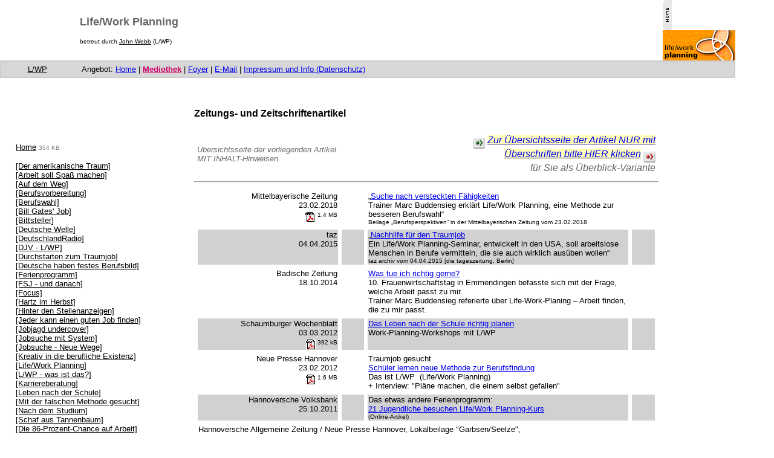

--- FILE ---
content_type: text/html
request_url: http://lifeworkplanning.de/medio/artikel/index.html
body_size: 9832
content:
<html>
<head>

<title>[Artikel]</title>

<!-- Template Design by IMAGE TRANSFER GmbH Essen www.image-transfer.de-->

<meta http-equiv="Content-Type" content="text/html; charset=iso-8859-1">

<meta http-equiv="cache-control" content="no-cache">

<meta name="description" content="Beschreibung des Arbeitsbereichs">
<meta name="keywords" content="learnline, arbeitsbereich, ...">


</head>

<body marginwidth="0" marginheight="0" topmargin="0" leftmargin="0" onresize="ll_reload();" onunload="ll_stop();" bgcolor="#FFFFFF">


<table border="0" cellpadding="0" cellspacing="0" width="95%">
  <tr>
    <td width="10%" align="center"></td>
    <td width="40%" align="center"></td>
    <td width="25%" align="center"></td>
    <td width="25%" align="right"></td>
  </tr>
  <tr>
    <td width="10%" align="center"></td>
    <td width="40%" align="center">
      <table border="0" cellpadding="10" cellspacing="0" width="100%">
        <tr>
          <td width="100%">
            <p align="left"><b><font face="Arial" color="#666666" size="4">Life/Work
            Planning</font></b></p>
            <p align="left"><font size="1" face="Arial">betreut durch <a href="../../daten/ansprechpartner.html" target="_top"><font color="#000000">John
            Webb</font></a><font color="#000000">  (L/WP)</font></font></td>
        </tr>
      </table>
    </td>
    <td width="25%" align="center"></td>
    <td width="25%" align="right">
      <table border="0" cellpadding="0" cellspacing="0" width="10%">
        <tr>
          <td width="100%"><a href="http://www.lifeworkplanning.de" target="_top"><img border="0" src="http://www.lifeworkplanning.de/images/ll_masterstyles/animations/logorounder.gif" alt="home"></a><a target="_top"><img src="http://www.lifeworkplanning.de/images/ll_masterstyles/animations/pa_logo.gif" alt="Life/Work Planning"></a></td>
        </tr>
      </table>
    </td>
  </tr>
</table>
<table border="1" cellpadding="5" cellspacing="0" width="95%" bordercolorlight="#C0C0C0" bordercolordark="#808080" bordercolor="#CCCCCC">
  <tr>
    <td width="100%" bgcolor="#D7D7D7">
      <table border="0" cellpadding="0" cellspacing="0" width="100%">
        <tr>
          <td width="10%">
            <p align="center"><font size="2" face="Arial"><a href="http://www.lifeworkplanning.de" target="_top"><font color="#000000">L/WP</font></a>&nbsp;
            <img border="0" src="http://www.lifeworkplanning.de/html/images/ll_masterstyles/animations/nav_pfeil-links.gif" width="4" height="8"></font></td>
          <td width="90%"><font size="2" face="Arial"><img border="0" src="http://www.lifeworkplanning.de/html/images/ll_masterstyles/animations/nav_pfeil-rechts.gif" width="4" height="8">
            Angebot: <font color="#CC0066"><a href="http://www.lifeworkplanning.de/html/index.html" target="_top">Home</a></font>
            | <b><a href="../index.html" target="_top"><font color="#CC0066">Mediothek</font></a></b> | <font color="#CC0066"><a href="http://www.lifeworkplanning.de/html/angebote-lwp/foyer/index.html" target="_top">Foyer</a></font>
            | <a href="../../daten/e-mail.html" target="_top"> E-Mail</a> | <a href="../../daten/impressum.html" target="_top">Impressum und Info (Datenschutz)</a></font></td>
        </tr>
      </table>
    </td>
  </tr>
</table>
<p>&nbsp;</p>
<table width="100%" border="0" cellspacing="0" cellpadding="0">
  <tr> 
    <td width="2%"></td>
    <td width="20%"></td>
    <td width="3%"></td>
    <td valign="top" width="60%">
      <h1><span style="mso-bidi-font-size: 10.0pt; mso-fareast-font-family: Times New Roman; mso-ansi-language: DE; mso-fareast-language: DE; mso-bidi-language: AR-SA"><font face="Arial" size="3">Zeitungs-
      und Zeitschriftenartikel</font></span></h1>
    </td>
    <td width="3%"></td>
    <td width="10%"></td>
    <td width="2%"></td>
  </tr>
  <tr> 
    <td width="2%"></td>
    <td valign="top" class="smallfont" width="20%"><br>
      <font size="2" face="Arial"><a href="../../index.html" target="_top"><font color="#000000">Home</font></a><font color="#000000">
      </font></font>
      <font face="Arial" size="1" color="#808080">
      354 KB</font>
      <p>
      <a href="http://www.berlinonline.de/wissen/berliner_zeitung/archiv/2002/0807/blickpunkt/0001/index.html" target="_blank"><font size="2" face="Arial" color="#000000">
      [Der amerikanische
      Traum]<br>
      </font>
      </a><font size="2" face="Arial"><a href="badische-fr_080607.pdf" target="_blank"><font color="#000000">[Arbeit soll Spaß
      machen]</font></a></font>
      <a href="http://www.berlinonline.de/wissen/berliner_zeitung/archiv/2002/0807/blickpunkt/0001/index.html" target="_blank"><font size="2" face="Arial" color="#000000">
      <br>
      </font>
      </a><font size="2" face="Arial"><a href="auf_dem_weg.html" target="_blank"><font color="#000000">[Auf
      dem Weg]<br>
      </font></a></font>
      <font size="2" face="Arial"><a href="LWP_Stadthagen.pdf" target="_blank"><font color="#000000">[Berufsvorbereitung]<br>
      </font></a></font>
      <font face="Arial" size="2"><a href="LWP-Schuelerworkshop-HAZ_NP-110923-von-Bettina-Francke.pdf" target="_blank"><font color="#000000">[Berufswahl]</font></a></font>
      <font size="2" face="Arial"><a href="LWP_Stadthagen.pdf" target="_blank"><font color="#000000"><br>
      </font></a></font>
      <a href="dewezet-hm-internet-090103.pdf" target="_blank"><font size="2" face="Arial" color="#000000">[Bill
      Gates' Job]
      </font>
      </a>
      <a href="http://www.berlinonline.de/wissen/berliner_zeitung/archiv/2002/0807/blickpunkt/0001/index.html" target="_blank"><font size="2" face="Arial" color="#000000"><br>
      </font>
      </a><a href="bittsteller.html" target="_blank"><font size="2" face="Arial" color="#000000">[Bittsteller]<br>
      </font>
      </a><font face="Arial" size="2"><a href="http://dw-world.de/german/0,3367,1503_A_610602_1_A,00.html" target="_blank"><font color="#000000">[Deutsche
      Welle]<br>
      </font>
      </a></font><font face="Arial" size="2"><a href="deutschlandradio.html" target="_blank"><font color="#000000">[DeutschlandRadio]<br>
      </font></a></font><a href="djv_2009-Artikel.jpg" target="_blank"><font size="2" face="Arial" color="#000000">[DJV
      - L/WP]</font></a><font face="Arial" size="2"><a href="deutschlandradio.html" target="_blank"><font color="#000000"><br>
      </font></a></font><font face="Arial" size="2"><a href="jagdsport.html" target="_blank"><font color="#000000">[Durchstarten
      zum Traumjob]</font></a><br>
      <a href="deutsche_berufsbild.html" target="_blank"><font color="#000000">[Deutsche
      haben festes
      Berufsbild]</font></a></font><font size="2" face="Arial"><a href="http://www.hanvb.de/ihre_volksbank/presseservice/pressemeldungen_2011/Life-Work-Planning-Kurs.html" target="_blank"><font color="#000000"><br>
      [Ferienprogramm]</font></a></font><font face="Arial" size="2">
      <a href="deutsche_berufsbild.html" target="_blank"><font color="#000000"><br>
      </font>
      </a></font><a href="0704-Sport_mehr-FSJ-und-danach.pdf" target="_blank"><font size="2" face="Arial" color="#000000">[FSJ - und danach]<br>
      </font></a><a href="focus.html" target="_blank"><font size="2" face="Arial" color="#000000">[Focus]<br>
      </font>
      </a><a href="hartz_im_herbst.pdf" target="_blank"><font size="2" face="Arial" color="#000000">[Hartz
      im Herbst]</font></a><font face="Arial" size="2"><a href="deutsche_berufsbild.html" target="_blank"><br>
      </a>[<a href="artikel1.html" target="_blank"><font color="#000000">Hinter
      den Stellenanzeigen]</font><br>
      </a><a href="jeder_kann.html" target="_blank"><font color="#000000">[Jeder
      kann einen guten
      Job finden]</font><br>
      </a></font><a href="dm_euro.html" target="_blank"><font size="2" face="Arial"><font color="#000000">[Jobjagd
      undercover]</font><br>
      </font></a><font size="2" face="Arial">
      <a href="jobsuche_mit_system.html" target="_blank"><font color="#000000">[Jobsuche mit
      System]</font></a><br>
      <a href="../artikel-backup_2005-12-07/www.berlinonline.de/berliner-zeitung/archiv/.bin/dump.fcgi/2004/1218/berufukarriere/0040/index.html?keywords=Life%2FWork%20Planning;ok=OK%21;match=strict;author=;ressort=;von=;bis=;mark=life%20work%20planning%20w%F6rk" target="_blank"><font color="#000000">[Jobsuche
      - Neue Wege]<br>
      </font></a></font><a href="kreativ_in_existenz.html" target="_blank"><font size="2" face="Arial"><font color="#000000">[Kreativ
      in die berufliche
      Existenz]<br>
      </font>
      </font>
      </a><a href="Bildungsumschau_Nov-2009_Auszug.pdf" target="_blank"><font size="2" face="Arial" color="#000000">[Life/Work
      Planning]<br>
      </font></a><font size="2" face="Arial">
      <a href="http://www.newmedianrw.de/kurznachrichten/artikel.php?id=576" target="_blank"><font color="#000000">[L/WP
      - was ist das?]<br>
      </font></a><a href="karriereberatung.html" target="_blank"><font color="#000000">[Karriereberatung]<br>
      </font>
      </a></font><a href="LWP-Schaumburg.pdf" target="_blank"><font color="#000000" size="2" face="Arial">[Leben
      nach der Schule]<br>
      </font></a><a href="falsche_methode.html" target="_blank"><font color="#000000" size="2" face="Arial">[</font><font size="2" face="Arial"><font color="#000000">Mit
      der falschen Methode
      gesucht]</font><br>
      </font></a><font size="2" face="Arial"><a href="nach_dem_studium.html" target="_blank"><font color="#000000">[Nach dem
      Studium]<br>
      </font>
      </a></font><a href="090819-HAZ-Schaf-u-Tannenbaum.pdf" target="_blank"><font size="2" face="Arial" color="#000000">[Schaf
      aus Tannenbaum]<br>
      </font></a><a href="die_86-Prozent-Chance.html" target="_blank"><font size="2" face="Arial"><font color="#000000">[Die
      86-Prozent-Chance auf Arbeit]</font><br>
      </font></a><font size="2" face="Arial"><a href="27_gruende.html" target="_blank"><font color="#000000">[27
      Gründe]</font><br>
      </a><a href="mal_ganz_anders.html" target="_blank"><font color="#000000">[Stellensuche
      mal ganz anders]<br>
      </font>
      </a></font><a href="HAZ-2007-05-31-LWP-Schueler-Hannover.pdf" target="_blank"><font size="2" face="Arial" color="#000000">[Suche nach dem Kern]<br>
      </font></a><font size="2" face="Arial"><a href="suche_nach_glueck.html" target="_blank"><font color="#000000">[Suche
      nach Glück]<br>
      </font>
      </a><a href="LWP-Mittelbayerische-Zeitung-2018-02-23.pdf" target="_blank"><font color="#000000">[Suche
      nach versteckten Fähigkeiten]<br>
      </font></a><a href="taschenlampe_und_schluessel.html" target="_blank"><font color="#000000">[Taschenlampen
      und Schlüssel]<br>
      </font></a>
      </font><font size="2" face="Arial"><a href="120223-IGS-LindenLWP.pdf" target="_blank"><font color="#000000">[Traumjob
      gesucht]</font></a></font><font size="2" face="Arial"><br>
      <a href="http://www.zeit.de/2003/18/C-Gefragt_86berfall" target="_blank"><font color="#000000">[Überfall-Taktik]<br>
      </font>
      </a>
      </font><a href="http://www.wdr.de/tv/servicezeit/familie/sendungsbeitraege/2010/0512/02_berufswahl.jsp" target="_blank"><font size="2" face="Arial" color="#000000">[WDR Fernsehen: Servicezeit Familie
      12.05.2010</font></a><font size="2" face="Arial"><a href="http://www.zeit.de/2003/18/C-Gefragt_86berfall" target="_blank"><font color="#000000">]<br>
      </font>
      </a>
      <a href="LWP_DJV_Journal.pdf" target="_blank"><font color="#000000">[Weg zum
      Traumberuf]<br>
      </font>
      </a>
      <a href="wege_zum_traumjob.html" target="_blank"><font color="#000000">[Wege zum
      Traumjob]<br>
      </font>
      </a></font><font size="2" face="Arial"><a href="Bildungsumschau_Nov-2009_Auszug.pdf" target="_blank"><font color="#000000">[Weiterbildung
      2009]<br>
      </font></a></font><font size="2" face="Arial"><a href="wenn_nicht_schule.html" target="_blank"><font color="#000000">[Wenn nicht
      Schule]<br>
      </font>
      </a></font><a href="wie_betr_ich.html" target="_blank"><font color="#000000" size="2" face="Arial">[Wie
      betreibe ich L/WP?]</font></a><font size="2" face="Arial"><a href="wenn_nicht_schule.html" target="_blank"><br>
      </a><a href="zahnarzt_nicht_das_richtige.html" target="_blank"><font color="#000000">[Zahnarzt]</font></a></font>
      </p>
      <p><a href="#top" target="_self"><font size="2" face="Arial" color="#000000">nach
      oben</font></a></p>
    </td>
    <td width="3%"></td>
    <td valign="top" width="60%">
      <table border="0" cellpadding="0" cellspacing="5" width="100%">
        <tr>
          <td width="48%" align="center">
            <p align="left"><i><font face="Arial" color="#666666" size="2">Übersichtsseite
            der vorliegenden Artikel&nbsp;<br>
 MIT INHALT-Hinweisen.</font></i></td>
          <td width="4%" align="center"></td>
          <td width="48%" align="center">
            <p align="right"><font size="3" face="Arial"><i><font color="#666666"><a href="index-headlines.html" target="_top"><img border="0" src="../../images/ll_masterstyles/animations/nav_gehe_ende.gif" align="middle" width="20" height="18"></a>
            <a href="index-headlines.html" target="_top"><span style="background-color: #FFFFBB">Zur Übersichtsseite der
            Artikel NUR mit Überschriften bitte HIER klicken</span></a> <a href="index-headlines.html" target="_top"><img border="0" src="../../images/ll_masterstyles/animations/nav_gehe_ende1.gif" align="middle" width="20" height="18"><br>
            </a>für Sie als Überblick-Variante</font></i></font></td>
        </tr>
      </table>
      <hr>
      <table border="0" width="100%" cellspacing="6">
        <tr>
          <td width="30%" align="right" valign="top"><font face="Arial"><font size="2">&nbsp;Mittelbayerische Zeitung<br>
            23.02.2018<br>
            <span style="mso-fareast-font-family: Times New Roman; mso-ansi-language: DE; mso-fareast-language: DE; mso-bidi-language: AR-SA"><a href="LWP-Mittelbayerische-Zeitung-2018-02-23.pdf" target="_blank"><img border="0" src="../../images/ll_masterstyles/animations/pdf-icon-mini.gif" alt="PDF-Download: Artikel &quot;Suche nach versteckten Fähigkeiten&quot; Life/Work Planning, Methode zur besseren Berufswahl" align="middle" width="16" height="16"></a>
            </span>
            </font><font face="Arial" size="1"><span style="mso-fareast-font-family: Times New Roman; mso-ansi-language: DE; mso-fareast-language: DE; mso-bidi-language: AR-SA">1,4</span></font><span style="mso-fareast-font-family: Times New Roman; mso-ansi-language: DE; mso-fareast-language: DE; mso-bidi-language: AR-SA"><font size="1">
            MB</font></span></font>
          </td>
          <td width="5%"></td>
          <td width="55%" valign="top">
            <font size="2" face="Arial">„<a href="LWP-Mittelbayerische-Zeitung-2018-02-23.pdf" target="_blank">Suche nach versteckten Fähigkeiten</a>&nbsp;<br>
 Trainer Marc Buddensieg erklärt Life/Work Planning, eine Methode zur besseren Berufswahl“<br>
            </font><font face="Arial" size="1">Beilage „Berufsperspektiven“ in der Mittelbayerischen Zeitung vom 23.02.2018</font>
          </td>
          <td width="5%" valign="middle" align="center">
          </td>
        </tr>
        <tr>
          <td width="30%" align="right" valign="top" bgcolor="#D1D1D1"><font face="Arial"><font size="2">&nbsp;taz<br>
            04.04.2015
            </font></font>
          </td>
          <td width="5%" bgcolor="#D1D1D1">&nbsp;</td>
          <td width="55%" valign="top" bgcolor="#D1D1D1">
            <font size="2" face="Arial">„<a href="http://taz.de/Nachhilfe-fuer-den-Traumjob/!202298/" target="_blank">Nachhilfe
            für den Traumjob</a><br>
            Ein Life/Work Planning-Seminar, entwickelt in den USA, soll
            arbeitslose Menschen in Berufe vermitteln, die sie auch wirklich
            ausüben wollen</font><font size="2" face="Arial">“
            </font><font size="2" face="Arial"><br>
            </font><font face="Arial" size="1">taz archiv vom 04.04.2015 [die tageszeitung, Berlin]</font>
          </td>
          <td width="5%" valign="middle" align="center" bgcolor="#D1D1D1">
          &nbsp;
          </td>
        </tr>
        <tr>
          <td width="30%" align="right" valign="top" bgcolor="#FFFFFF"><font size="2" face="Arial">Badische
            Zeitung<br>
            &nbsp;18.10.2014
            </font>
          </td>
          <td width="5%" bgcolor="#FFFFFF">&nbsp;</td>
          <td width="55%" valign="top" bgcolor="#FFFFFF">
            <font size="2" face="Arial"><a href="http://www.badische-zeitung.de/emmendingen/was-tue-ich-richtig-gerne" target="_blank">Was tue ich richtig gerne?</a><br>
            10. Frauenwirtschaftstag in Emmendingen befasste sich mit der Frage, welche Arbeit passt zu mir.<br>
            Trainer Marc Buddensieg referierte über Life-Work-Planing – Arbeit finden, die zu mir passt.</font>
          </td>
          <td width="5%" valign="middle" align="center" bgcolor="#FFFFFF">
          &nbsp;
          </td>
        </tr>
        <tr>
          <td width="30%" align="right" valign="top" bgcolor="#D1D1D1"><font size="2" face="Arial">Schaumburger
            Wochenblatt<br>
            &nbsp;03.03.2012<br>
            </font>
            <span style="mso-fareast-font-family: Times New Roman; mso-ansi-language: DE; mso-fareast-language: DE; mso-bidi-language: AR-SA"><font size="2"><a href="LWP-Schaumburg.pdf" target="_blank"><img border="0" src="../../images/ll_masterstyles/animations/pdf-icon-mini.gif" alt="PDF-Download: Artikel Das Leben nach der Schule richtig planen" align="middle" width="16" height="16"></a>
            </font><font face="Arial" size="1">392 kB</font>
            </span>
          </td>
          <td width="5%" bgcolor="#D1D1D1">&nbsp;</td>
          <td width="55%" valign="top" bgcolor="#D1D1D1">
            <font size="2" face="Arial"><a href="LWP-Schaumburg.pdf" target="_blank">Das Leben nach der Schule richtig planen</a><br>
            Work-Planning-Workshops mit L/WP
            </font>
          </td>
          <td width="5%" valign="middle" align="center" bgcolor="#D1D1D1">
          &nbsp;
          </td>
        </tr>
        <tr>
          <td width="30%" align="right" valign="top" bgcolor="#FFFFFF"><font size="2" face="Arial">Neue Presse
            Hannover<br>
            &nbsp;23.02.2012<br>
            </font>
            <span style="mso-fareast-font-family: Times New Roman; mso-ansi-language: DE; mso-fareast-language: DE; mso-bidi-language: AR-SA"><font size="2"><a href="120223-IGS-LindenLWP.pdf" target="_blank"><img border="0" src="../../images/ll_masterstyles/animations/pdf-icon-mini.gif" alt="PDF-Download: Artikel Traumjob gesucht: Schüler lernen neue Methode zur Berufsfindung. Das ist L/WP + Interview" align="middle" width="16" height="16"></a>
            </font><font face="Arial" size="1">1,6 MB</font>
            </span>
          </td>
          <td width="5%" bgcolor="#FFFFFF">&nbsp;</td>
          <td width="55%" valign="top" bgcolor="#FFFFFF">
            <font size="2" face="Arial">Traumjob gesucht<br>
            <a href="120223-IGS-LindenLWP.pdf" target="_blank">Schüler lernen neue Methode zur Berufsfindung</a><br>
            Das ist L/WP&nbsp; (Life/Work Planning)<br>
 + Interview: &quot;Pläne machen, die einem selbst gefallen&quot;</font>
          </td>
          <td width="5%" valign="middle" align="center" bgcolor="#FFFFFF">
          &nbsp;
          </td>
        </tr>
        <tr>
          <td width="30%" align="right" valign="top" bgcolor="#D1D1D1"><font size="2" face="Arial">Hannoversche Volksbank<br>
            25.10.2011</font></td>
          <td width="5%" bgcolor="#D1D1D1">&nbsp;</td>
          <td width="55%" valign="top" bgcolor="#D1D1D1">
            <font size="2" face="Arial">Das etwas andere Ferienprogramm:<br>
            <a href="http://www.hanvb.de/ihre_volksbank/presseservice/pressemeldungen_2011/Life-Work-Planning-Kurs.html" target="_blank">21 Jugendliche besuchen
            Life/Work Planning-Kurs<br>
            </a></font><font face="Arial" size="1">(Online-Artikel)</font>
          </td>
          <td width="5%" valign="middle" align="center" bgcolor="#D1D1D1">
          &nbsp;
          </td>
        </tr>
        <tr>
          <td width="90%" align="right" valign="top" bgcolor="#FFFFFF" colspan="3">
            <p align="left"><font size="2" face="Arial">Hannoversche Allgemeine Zeitung / Neue Presse Hannover, Lokalbeilage
            &quot;Garbsen/Seelze&quot;,
            </font></td>
          <td width="5%" valign="middle" align="center" bgcolor="#FFFFFF">
          &nbsp;
          </td>
        </tr>
        <tr>
          <td width="30%" align="right" valign="top" bgcolor="#FFFFFF"><font face="Arial"><font size="2">&nbsp;23.09.2011<br>
            <span style="mso-fareast-font-family: Times New Roman; mso-ansi-language: DE; mso-fareast-language: DE; mso-bidi-language: AR-SA"><a href="LWP_DJV_Journal.pdf" target="_blank"><img border="0" src="../../images/ll_masterstyles/animations/pdf-icon-mini.gif" alt="PDF-Download: Artikel &quot;Der Weg zum Traumberuf. Die Methode L/WP gibt Orientierung bei der Suche&quot;" align="middle" width="16" height="16"></a>
            </span>
            </font><font face="Arial" size="1"><span style="mso-fareast-font-family: Times New Roman; mso-ansi-language: DE; mso-fareast-language: DE; mso-bidi-language: AR-SA">139</span></font><span style="mso-fareast-font-family: Times New Roman; mso-ansi-language: DE; mso-fareast-language: DE; mso-bidi-language: AR-SA"><font size="1">
            kB</font></span></font></td>
          <td width="5%" bgcolor="#FFFFFF">&nbsp;</td>
          <td width="55%" valign="top" bgcolor="#FFFFFF">
            <font face="Arial" size="2"><a href="LWP-Schuelerworkshop-HAZ_NP-110923-von-Bettina-Francke.pdf" target="_blank">Berufswahl: Schüler gehen dafür auf Tuchfühlung mit der Arbeitswelt</a>
            (von Bettina Francke)<br>
            </font><font face="Arial" size="2">Schüler aus dem elften Jahrgang der IGS entwickeln nach der amerikanischen Methode Life/Work Planning Ideen, welche Berufe für sie später in Frage kommen könnten.</font>
          </td>
          <td width="5%" valign="middle" align="center" bgcolor="#FFFFFF">
          &nbsp;
          </td>
        </tr>
        <tr>
          <td width="30%" align="right" valign="top" bgcolor="#D1D1D1"><font size="2" face="Arial">DJV
            NRW Journal<br>
            1/2011<br>
            </font><font size="2" face="Arial"><span style="mso-fareast-font-family: Times New Roman; mso-ansi-language: DE; mso-fareast-language: DE; mso-bidi-language: AR-SA"><a href="LWP_DJV_Journal.pdf" target="_blank"><img border="0" src="../../images/ll_masterstyles/animations/pdf-icon-mini.gif" alt="PDF-Download: Artikel &quot;Der Weg zum Traumberuf. Die Methode L/WP gibt Orientierung bei der Suche&quot;" align="middle" width="16" height="16"></a>
            </span></font><font face="Arial" size="1"><span style="mso-fareast-font-family: Times New Roman; mso-ansi-language: DE; mso-fareast-language: DE; mso-bidi-language: AR-SA">175</span></font><span style="mso-fareast-font-family: Times New Roman; mso-ansi-language: DE; mso-fareast-language: DE; mso-bidi-language: AR-SA"><font face="Arial" size="1">
            kB</font></span></td>
          <td width="5%" bgcolor="#D1D1D1">&nbsp;</td>
          <td width="55%" valign="top" bgcolor="#D1D1D1">
            <font size="2" face="Arial"><a href="LWP_DJV_Journal.pdf" target="_blank">Der Weg zum Traumberuf</a><br>
            Die Methode Life Work Planning gibt Orientierung bei der Suche</font>
          </td>
          <td width="5%" valign="middle" align="center" bgcolor="#D1D1D1">
            <a href="#top" target="_self"><img border="0" src="../../images/ll_masterstyles/animations/nav_to_top.gif" alt="nach oben" width="20" height="17"></a>
          </td>
        </tr>
        <tr>
          <td width="30%" align="right" valign="top" bgcolor="#FFFFFF"><font size="2" face="Arial">Radio
            aktiv<br>
            09.11.2010</font></td>
          <td width="5%" bgcolor="#FFFFFF">&nbsp;</td>
          <td width="55%" valign="top" bgcolor="#FFFFFF">
            <font size="2" face="Arial"><a href="http://www.radio-aktiv.de/index.php?option=com_content&amp;task=view&amp;id=1222&amp;Itemid=196&amp;search=life+work+planning" target="_blank">Workshop
            Life/Work Planning</a> in Hameln,&nbsp;<br>
            ein Interview mit L/WP-Trainer Marc Buddensieg: eigene Fähigkeiten entdecken...<br>
            <i>
            (akustischer Online-Link)</i><br>
            </font><a href="http://www.radio-aktiv.de/index.php?option=com_content&amp;task=view&amp;id=1222&amp;Itemid=196&amp;search=life+work+planning" target="_blank"><font face="Arial" size="1">http://www.radio-aktiv.de/index.php?option=com_content&amp;task=view&amp;id=1222&amp;Itemid=196&amp;search=life+work+planning</font></a>
          </td>
          <td width="5%" valign="middle" align="center" bgcolor="#FFFFFF">
          &nbsp;
          </td>
        </tr>
        <tr>
          <td width="30%" align="right" valign="top" bgcolor="#D1D1D1"><font size="2" face="Arial">WDR
            Fernsehen:<br>
            Servicezeit Familie<br>
            12.05.2010</font></td>
          <td width="5%" bgcolor="#D1D1D1">&nbsp;</td>
          <td width="55%" valign="top" bgcolor="#D1D1D1">
            <a href="http://www.wdr.de/tv/servicezeit/familie/sendungsbeitraege/2010/0512/02_berufswahl.jsp" target="_blank">
            <font size="2" face="Arial">Berufswahl – die richtige Entscheidung treffen<br>
            </font>
            </a>
            <font size="2" face="Arial">
            „Erkenne Dich selbst!“ – der Schlüssel zum Traumjob<br>
            <i>Life/Work-Planning-Workshops helfen bei der Suche nach dem geeigneten Beruf<br>
            </i></font>
            <a href="http://www.wdr.de/tv/servicezeit/familie/sendungsbeitraege/2010/0512/02_berufswahl.jsp" target="_blank"><font face="Arial" size="1">http://www.wdr.de/tv/servicezeit/familie/sendungsbeitraege/2010/0512/02_berufswahl.jsp</font></a>
          </td>
          <td width="5%" valign="middle" align="center" bgcolor="#D1D1D1">
          &nbsp;
          </td>
        </tr>
        <tr>
          <td width="30%" align="right" valign="top" bgcolor="#FFFFFF"><font size="2" face="Arial">Schaumburger Zeitung<br>
            30.03.2010<br>
            &nbsp;<span style="mso-fareast-font-family: Times New Roman; mso-ansi-language: DE; mso-fareast-language: DE; mso-bidi-language: AR-SA">&nbsp;<a href="LWP_Stadthagen.pdf" target="_blank"><img border="0" src="../../images/ll_masterstyles/animations/pdf-icon-mini.gif" alt="PDF-Download: Artikel &quot;Mangelhaft auf den Beruf vorbereitet?&quot;: Life/Work Planning heißt die Methode :.. und am Ende soll jeder" align="middle" width="16" height="16"></a>
            </span></font><font face="Arial" size="1"><span style="mso-fareast-font-family: Times New Roman; mso-ansi-language: DE; mso-fareast-language: DE; mso-bidi-language: AR-SA">197</span></font><span style="mso-fareast-font-family: Times New Roman; mso-ansi-language: DE; mso-fareast-language: DE; mso-bidi-language: AR-SA"><font face="Arial" size="1">
            kB</font></span></td>
          <td width="5%" bgcolor="#FFFFFF">&nbsp;</td>
          <td width="55%" valign="top" bgcolor="#FFFFFF">
            <font face="Arial" size="2"><i>&quot;Life/Work Planning&quot; heißt die Methode
            ...</i><br>
            <a href="LWP_Stadthagen.pdf" target="_blank">"Mangelhaft auf den Beruf vorbereitet?"</a><br>
            <i> :.. und am Ende soll jeder Schulabgänger einen Plan haben.</i></font>
          </td>
          <td width="5%" valign="middle" align="center" bgcolor="#FFFFFF">
          &nbsp;
          </td>
        </tr>
        <tr>
          <td width="30%" align="right" valign="top" bgcolor="#D1D1D1"><font size="2" face="Arial">Rheinische Post
            </font><font face="Arial" size="1">(Printausgabe),<br>
            Region Düsseldorf</font><font size="2" face="Arial"><br>
            27.11.2009</font></td>
          <td width="5%" bgcolor="#D1D1D1">&nbsp;</td>
          <td width="55%" valign="top" bgcolor="#D1D1D1">
            <font size="2" face="Arial"><a href="http://www.rp-online.de/duesseldorf/ratingen/nachrichten/ratingen/Stellensuche-mit-System_aid_788019.html" target="_blank">Stellensuche mit System</a>
            </font><font face="Arial" size="1">[Link zum RP-Archiv]</font><font size="2" face="Arial"><br>
            in einem <i>&quot;Life/Work-Planning&quot;-Seminar</i> bekamen Frauen aus West die Grundlagen für eine erfolgreiche Jobsuche an die Hand. Hierbei waren nicht nur Umdenken, sondern auch Initiative, Teamgeist und Aktivität gefragt.&nbsp;</font>
          </td>
          <td width="5%" valign="middle" align="center" bgcolor="#D1D1D1">
          &nbsp;
          </td>
        </tr>
        <tr>
          <td width="30%" align="right" valign="top"><font size="2" face="Arial">Bildungsumschau<br>
            </font><font face="Arial" size="1">Ausgabe zum 50-jährigen Bestehen der Walter-Kolb-Stiftung e.V.</font><font size="2" face="Arial"><br>
            November 2009<br>
            </font><font face="Arial" size="1">
            &nbsp;<span style="mso-fareast-font-family: Times New Roman; mso-ansi-language: DE; mso-fareast-language: DE; mso-bidi-language: AR-SA">&nbsp;<a href="Bildungsumschau_Nov-2009_Auszug.pdf" target="_blank"><img border="0" src="../../images/ll_masterstyles/animations/pdf-icon-mini.gif" alt="PDF-Download: Weiterbildung 2009 - Ein Investitionsgut? Guter Rat tut Not - der Markt ist breit gefächert" align="middle" width="16" height="16"></a>
            394 kB</span></font></td>
          <td width="5%"></td>
          <td width="55%" valign="top">
            <font size="2" face="Arial"><a href="Bildungsumschau_Nov-2009_Auszug.pdf" target="_blank">Weiterbildung 2009 – Ein Investitionsgut?</a><br>
            „Bewerben Sie sich nicht, wenn Sie eine Stelle suchen!“<br>
            <i>Life/Work Planning<br>
            Der verborgene Arbeitsmarkt – Die Mehrheit aller freien Stellen wird niemals ausgeschrieben<br>
            </i></font>
          </td>
          <td width="5%" valign="middle" align="center">
            <a href="#top" target="_self"><img border="0" src="../../images/ll_masterstyles/animations/nav_to_top.gif" alt="nach oben" width="20" height="17"></a>
          </td>
        </tr>
        <tr>
          <td width="30%" align="right" valign="top" bgcolor="#D1D1D1"><font size="2" face="Arial"> Hannoversche Allgemeine Zeitung (HAZ),<br>
            &nbsp;19.08.2009<br>
            &nbsp;<span style="mso-fareast-font-family: Times New Roman; mso-ansi-language: DE; mso-fareast-language: DE; mso-bidi-language: AR-SA">&nbsp;<a href="090819-HAZ-Schaf-u-Tannenbaum.pdf" target="_blank"><img border="0" src="../../images/ll_masterstyles/animations/pdf-icon-mini.gif" alt="PDF-Download: Wie das Schaf aus dem Tannenbaum kommt" align="middle" width="16" height="16"></a>
            </span></font><span style="mso-fareast-font-family: Times New Roman; mso-ansi-language: DE; mso-fareast-language: DE; mso-bidi-language: AR-SA"><font face="Arial" size="1">977
            kB</font></span></td>
          <td width="5%" bgcolor="#D1D1D1"></td>
          <td width="55%" valign="top" bgcolor="#D1D1D1">
            <font size="2" face="Arial"><a href="090819-HAZ-Schaf-u-Tannenbaum.pdf" target="_blank">"Wie das Schaf aus dem Tannenbaum kommt"</a></font>
          </td>
          <td width="5%" valign="middle" align="center">
          </td>
        </tr>
        <tr>
          <td width="30%" align="right" valign="top"><font size="2" face="Arial"> DJV Journal, NRW,<br>
            2009/02<br>
            &nbsp;<span style="mso-fareast-font-family: Times New Roman; mso-ansi-language: DE; mso-fareast-language: DE; mso-bidi-language: AR-SA">&nbsp;<a href="djv_2009-Artikel.jpg" target="_blank"><img border="0" src="../../images/bitmap-icon_mini.jpg" alt="JPG-Download: Bessere Wege in den verborgenen Arbeitsmarkt" width="16" height="16"></a>
            </span></font><span style="mso-fareast-font-family: Times New Roman; mso-ansi-language: DE; mso-fareast-language: DE; mso-bidi-language: AR-SA"><font face="Arial" size="1">1,1
            MB</font></span></td>
          <td width="5%"></td>
          <td width="55%" valign="top">
            <font size="2" face="Arial"><a href="djv_2009-Artikel.jpg" target="_blank">"Bessere Wege in den verborgenen Arbeitsmarkt"</a></font>
          </td>
          <td width="5%" valign="middle" align="center">
          </td>
        </tr>
        <tr>
          <td width="30%" align="right" valign="top" bgcolor="#D1D1D1"><font face="Arial" size="2">erschienen in der<br>
            Dewezet vom 3. Januar 2009<br>
            </font><span style="mso-fareast-font-family: Times New Roman; mso-ansi-language: DE; mso-fareast-language: DE; mso-bidi-language: AR-SA"><font face="Arial" size="2"><a href="dewezet-hm-internet-090103.pdf" target="_blank"><img border="0" src="../../images/ll_masterstyles/animations/pdf-icon-mini.gif" alt="PDF-Download: Hartz im Herbst - Frühling am Arbeitsmarkt?" align="middle" width="16" height="16"></a>
            </font><font face="Arial" size="1">194 KB</font></span></td>
          <td width="5%" bgcolor="#D1D1D1"></td>
          <td width="55%" valign="top" bgcolor="#D1D1D1">
            <span style="mso-fareast-font-family: Times New Roman; mso-ansi-language: DE; mso-fareast-language: DE; mso-bidi-language: AR-SA"><font face="Arial" size="2"><a target="_blank" href="dewezet-hm-internet-090103.pdf">„Bill Gates’ Job gibt’s nicht per Stellenanzeige“</a>&nbsp;</font></span><p><i><font face="Arial" size="2"><span style="mso-fareast-font-family: Times New Roman; mso-ansi-language: DE; mso-fareast-language: DE; mso-bidi-language: AR-SA">Methode zur Berufsfindung<br>
            Life/Work-Planning / Bewerber und Fähigkeiten stehen im Zentrum</span></font></i>
          </td>
          <td width="5%" valign="middle" align="center">
          </td>
        </tr>
        <tr>
          <td width="30%" align="right" valign="top"><font size="2" face="Arial"> "Sport und Mehr",
            LSB-Niedersachsen,<br>
            &nbsp;2007/04<br>
            &nbsp;<span style="mso-fareast-font-family: Times New Roman; mso-ansi-language: DE; mso-fareast-language: DE; mso-bidi-language: AR-SA">&nbsp;<a href="0704-Sport_mehr-FSJ-und-danach.pdf" target="_blank"><img border="0" src="../../images/ll_masterstyles/animations/pdf-icon-mini.gif" alt="PDF-Download: FSJ - und danach?!&quot; L/WP für junge Menschen im Freiwilligen  " align="middle" width="16" height="16"></a>
            </span></font><span style="mso-fareast-font-family: Times New Roman; mso-ansi-language: DE; mso-fareast-language: DE; mso-bidi-language: AR-SA"><font face="Arial" size="1">440
            kB</font></span></td>
          <td width="5%"></td>
          <td width="55%" valign="top">
            <font size="2" face="Arial"><a href="0704-Sport_mehr-FSJ-und-danach.pdf" target="_blank">&quot;FSJ
            – und danach?!"</a>&nbsp;<br>
 L/WP für junge Menschen im Freiwilligen Sozialen Jahr im Sport"</font>
          </td>
          <td width="5%" valign="middle" align="center">
          </td>
        </tr>
        <tr>
          <td width="30%" align="right" valign="top" bgcolor="#D1D1D1"><font size="2" face="Arial"> Hannoversche Allgemeine Zeitung (HAZ),<br>
            31.05.2007<br>
            &nbsp;<span style="mso-fareast-font-family: Times New Roman; mso-ansi-language: DE; mso-fareast-language: DE; mso-bidi-language: AR-SA">&nbsp;<a href="HAZ-2007-05-31-LWP-Schueler-Hannover.pdf" target="_blank"><img border="0" src="../../images/ll_masterstyles/animations/pdf-icon-mini.gif" alt="PDF-Download: Auf der Suche nach dem Kern - L/WP für Schüler der IGS-Linden" align="middle" width="16" height="16"></a>
            </span></font><span style="mso-fareast-font-family: Times New Roman; mso-ansi-language: DE; mso-fareast-language: DE; mso-bidi-language: AR-SA"><font face="Arial" size="1">724
            kB</font></span></td>
          <td width="5%" bgcolor="#D1D1D1"></td>
          <td width="55%" valign="top" bgcolor="#D1D1D1">
            <font size="2" face="Arial"><a href="HAZ-2007-05-31-LWP-Schueler-Hannover.pdf" target="_blank">"Auf der Suche nach dem Kern"</a>
            – L/WP für Schüler der IGS-Linden</font>
          </td>
          <td width="5%" valign="middle" align="center">
          <a href="#top" target="_self"><img border="0" src="../../images/ll_masterstyles/animations/nav_to_top.gif" alt="nach oben" width="20" height="17"></a>
          </td>
        </tr>
        <tr>
          <td width="30%" align="right" valign="top"><font face="Arial" size="2">Parität<br>
            Arbeitsdruck - Forum für soziale Arbeitsmarktpolitik<br>
            &nbsp;(Nov. 2005)<br>
            </font><span style="mso-fareast-font-family: Times New Roman; mso-ansi-language: DE; mso-fareast-language: DE; mso-bidi-language: AR-SA">
            <font face="Arial" size="2">&nbsp;<a href="hartz_im_herbst.pdf" target="_blank"><img border="0" src="../../images/ll_masterstyles/animations/pdf-icon-mini.gif" alt="PDF-Download: Hartz im Herbst - Frühling am Arbeitsmarkt?" align="middle" width="16" height="16"></a>
            </font><font face="Arial" size="1">1,4 MB</font></span></td>
          <td width="5%"></td>
          <td width="55%" valign="top">
            <span style="mso-fareast-font-family: Times New Roman; mso-ansi-language: DE; mso-fareast-language: DE; mso-bidi-language: AR-SA"><font face="Arial" size="2"><a target="_blank" href="http://www.paritaet.net/fia/arbeitsdruck/AD41.pdf">Hartz im
            Herbst - Frühling am Arbeitsmarkt?</a>&nbsp;</font></span><p><i><span style="mso-fareast-font-family: Times New Roman; mso-ansi-language: DE; mso-fareast-language: DE; mso-bidi-language: AR-SA"><font face="Arial" size="1">Arbeit muss Selbstverständlichkeit
            für alle werden<br>
            Zentrale Steuerung - dezentrale Verantwortung<br>
            Nur nicht krank werden!?<br>
            </font><font face="Arial" size="2">Life/Work Planning</font><font face="Arial" size="1"><br>
            Kleine Hilfe - Große Wirkung<br>
            u. a. m.</font></span></i>
          </td>
          <td width="5%" valign="middle" align="center">
          </td>
        </tr>
        <tr>
          <td width="30%" align="right" valign="top" bgcolor="#D1D1D1"><font face="Arial" size="2">Berliner
            Zeitung<br>
            &nbsp;(18.12.2004)</font></td>
          <td width="5%" bgcolor="#D1D1D1"></td>
          <td width="55%" bgcolor="#D1D1D1">
            <font face="Arial" size="2"><span style="mso-fareast-font-family: Times New Roman; mso-ansi-language: DE; mso-fareast-language: DE; mso-bidi-language: AR-SA"><a target="_blank" href="http://www.berlinonline.de/berliner-zeitung/archiv/.bin/dump.fcgi/2004/1218/berufukarriere/0040/index.html?keywords=Life%2FWork%20Planning;ok=OK%21;match=strict;author=;ressort=;von=;bis=;mark=life%20work%20planning%20w%F6rk">Jobsuche
            - Neue Wege</a></span></font>
            <p><i><font face="Arial" size="1"><span style="mso-fareast-font-family: Times New Roman; mso-ansi-language: DE; mso-fareast-language: DE; mso-bidi-language: AR-SA"> Lernen, schneller zu finden, was genau gesucht wird
            - mit Methode</span></font></i>
          </td>
          <td width="5%" align="center" valign="middle">
          </td>
        </tr>
        <tr>
          <td width="30%" align="right" valign="top"><font face="Arial" size="2">Badische
            Zeitung<br>
            &nbsp;(07.06.2008)<br>
            </font><span style="mso-fareast-font-family: Times New Roman; mso-ansi-language: DE; mso-fareast-language: DE; mso-bidi-language: AR-SA">
            <font face="Arial" size="2"><a href="badische-fr_080607.pdf" target="_blank"><img border="0" src="../../images/ll_masterstyles/animations/pdf-icon-mini.gif" alt="PDF-Download: Die Arbeit soll Spaß machen - Die Suche nach der richtigen Tätigkeit" align="middle" width="16" height="16"></a>
            </font><font face="Arial" size="1">364 kB</font></span></td>
          <td width="5%"></td>
          <td width="55%" valign="top">
            <font size="2" face="Arial"><a href="badische-fr_080607.pdf" target="_blank">Die Arbeit soll Spaß machen</a></font>
            <p><font face="Arial" size="1"><i>Die Suche nach der richtigen Tätigkeit</i></font>
          </td>
          <td width="5%" valign="middle" align="center">
          </td>
        </tr>
        <tr>
          <td width="30%" align="right" valign="top" bgcolor="#D1D1D1"><font face="Arial" size="2">Badische
            Zeitung<br>
            &nbsp;(07.09.2004)</font></td>
          <td width="5%" bgcolor="#D1D1D1"></td>
          <td width="55%" bgcolor="#D1D1D1">
            <font face="Arial" size="2"><span style="mso-fareast-font-family: Times New Roman; mso-ansi-language: DE; mso-fareast-language: DE; mso-bidi-language: AR-SA"><a target="_blank" href="zahnarzt_nicht_das_richtige.html">"Zahnarzt war nicht das Richtige"</a></span></font><p><i><font face="Arial" size="1"><span style="mso-fareast-font-family: Times New Roman; mso-ansi-language: DE; mso-fareast-language: DE; mso-bidi-language: AR-SA"> Joachim Cavallucci hat mit
            L/WP sein Berufsleben neu ausgerichtet</span></font></i>
          </td>
          <td width="5%" align="center" valign="middle">
          </td>
        </tr>
        <tr>
          <td width="30%" align="right" valign="top"><font face="Arial" size="2">
      HWP MAGAZIN<br>
            &nbsp;2/2004</font></td>
          <td width="5%"></td>
          <td width="55%">
            <font face="Arial" size="2"><span style="mso-fareast-font-family: Times New Roman; mso-ansi-language: DE; mso-fareast-language: DE; mso-bidi-language: AR-SA"><a target="_blank" href="jobsuche_mit_system.html">Jobsuche mit System</a></span></font><p><i><font face="Arial" size="1"><span style="mso-fareast-font-family: Times New Roman; mso-ansi-language: DE; mso-fareast-language: DE; mso-bidi-language: AR-SA"> Orientierungshilfe
            bei der Jobsuche bietet der Career Service der HWP</span></font></i>
          </td>
          <td width="5%" align="center" valign="middle">
          <a href="#top" target="_self"><img border="0" src="../../images/ll_masterstyles/animations/nav_to_top.gif" alt="nach oben" width="20" height="17"></a>
          </td>
        </tr>
        <tr>
          <td width="30%" align="right" valign="top" bgcolor="#D1D1D1"><font face="Arial" size="2"><span style="mso-fareast-font-family: Times New Roman; mso-ansi-language: DE; mso-fareast-language: DE; mso-bidi-language: AR-SA">new
            media nrw<br>
            (Juni 2003)</span></font></td>
          <td width="5%" bgcolor="#D1D1D1"></td>
          <td width="55%" bgcolor="#D1D1D1">
            <font face="Arial" size="2"><span style="mso-fareast-font-family: Times New Roman; mso-ansi-language: DE; mso-fareast-language: DE; mso-bidi-language: AR-SA"><a href="http://www.newmedianrw.de/kurznachrichten/artikel.php?id=576" target="_blank">Nachgefragt:
            Life/Work Planning - was ist das?</a></span></font>
            <p><i><font face="Arial" size="1"><span style="mso-fareast-font-family: Times New Roman; mso-ansi-language: DE; mso-fareast-language: DE; mso-bidi-language: AR-SA">Stellen
            finden, die noch gar nicht ausgeschrieben wurden<br>
            </span></font></i>
          </td>
          <td width="5%" align="center" valign="middle">
          </td>
        </tr>
        <tr>
          <td width="30%" align="right" valign="top"><font face="Arial" size="2"><span style="mso-fareast-font-family: Times New Roman; mso-ansi-language: DE; mso-fareast-language: DE; mso-bidi-language: AR-SA">Diggla<br>
            (April 2003)</span></font></td>
          <td width="5%"></td>
          <td width="55%">
            <font face="Arial" size="2"><span style="mso-fareast-font-family: Times New Roman; mso-ansi-language: DE; mso-fareast-language: DE; mso-bidi-language: AR-SA"><a href="nach_dem_studium.html">Wir
            haben es uns nicht ausgesucht, aber: nach dem Studium ist vor dem
            Beruf</a></span></font>
            <p><span style="mso-fareast-font-family: Times New Roman; mso-ansi-language: DE; mso-fareast-language: DE; mso-bidi-language: AR-SA"><i><font face="Arial" size="1">Ein
            Interview mit John Webb<br>
            </font></i></span></p>
          </td>
          <td width="5%" align="center" valign="middle">
          </td>
        </tr>
        <tr>
          <td width="30%" align="right" valign="top" bgcolor="#D1D1D1"><font face="Arial" size="2"><span style="mso-fareast-font-family: Times New Roman; mso-ansi-language: DE; mso-fareast-language: DE; mso-bidi-language: AR-SA">DIE
            ZEIT<br>
            (24.04.2003)</span></font></td>
          <td width="5%" bgcolor="#D1D1D1"></td>
          <td width="55%" bgcolor="#D1D1D1">
            <font face="Arial" size="2"><span style="mso-fareast-font-family: Times New Roman; mso-ansi-language: DE; mso-fareast-language: DE; mso-bidi-language: AR-SA"><a href="http://www.zeit.de/2003/18/C-Gefragt_86berfall" target="_blank">Die
            Überfall-Taktik</a></span></font>
            <p><i><font face="Arial" size="1"><span style="mso-fareast-font-family: Times New Roman; mso-ansi-language: DE; mso-fareast-language: DE; mso-bidi-language: AR-SA">Ute
            Aufmkolk, 27, Landschaftsarchitektin, steht unangemeldet in
            Chefzimmern<br>
            </span></font></i>
          </td>
          <td width="5%" align="center" valign="middle">
          </td>
        </tr>
        <tr>
          <td width="30%" align="right" valign="top"><font face="Arial" size="2"><span style="mso-fareast-font-family: Times New Roman; mso-ansi-language: DE; mso-fareast-language: DE; mso-bidi-language: AR-SA">in:
            Nittel/Völzke (Hrsg.), Jongleure der Wissensgesellschaft,
            Luchterhand, 2002.</span></font></td>
          <td width="5%"></td>
          <td width="55%">
            <font face="Arial" size="2"><a href="karriereberatung.html"><span style="mso-fareast-font-family: Times New Roman; mso-ansi-language: DE; mso-fareast-language: DE; mso-bidi-language: AR-SA">Karriereberatung
            als Aufgabe der Erwachsenenbildung</span></a></font>
            <p><span style="mso-fareast-font-family: Times New Roman; mso-ansi-language: DE; mso-fareast-language: DE; mso-bidi-language: AR-SA"><i><font face="Arial" size="1">Life/Work
            Planning in Deutschland<br>
            </font></i></span>
          </td>
          <td width="5%" align="center" valign="middle">
          </td>
        </tr>
        <tr>
          <td width="30%" align="right" valign="top" bgcolor="#D1D1D1"><font face="Arial" size="2"><span style="mso-fareast-font-family: Times New Roman; mso-ansi-language: DE; mso-fareast-language: DE; mso-bidi-language: AR-SA">Deutsche Welle<br>
            (16.8.2002)</span></font></td>
          <td width="5%" bgcolor="#D1D1D1"></td>
          <td width="55%" bgcolor="#D1D1D1">
            <font face="Arial" size="2"><span style="mso-fareast-font-family: Times New Roman; mso-ansi-language: DE; mso-fareast-language: DE; mso-bidi-language: AR-SA"><a href="http://dw-world.de/german/0,3367,1503_A_610602_1_A,00.html">Deutsche
            Welle entdeckt L/WP</a></span></font>
            <p><i><font face="Arial" size="1"><span style="mso-fareast-font-family: Times New Roman; mso-ansi-language: DE; mso-fareast-language: DE; mso-bidi-language: AR-SA">Die
            einen gehen zum Arbeitsamt, die Erfolgreichen gehen zu Webb<br>
            </span></font></i></p>
          </td>
          <td width="5%" align="center" valign="middle">
          <a href="#top" target="_self"><img border="0" src="../../images/ll_masterstyles/animations/nav_to_top.gif" alt="nach oben" width="20" height="17"></a>
          </td>
        </tr>
        <tr>
          <td width="30%" align="right" valign="top"><font face="Arial" size="2"><span style="mso-fareast-font-family: Times New Roman; mso-ansi-language: DE; mso-fareast-language: DE; mso-bidi-language: AR-SA">Berliner
            Zeitung<br>
            (07.08.2002)</span></font></td>
          <td width="5%"></td>
          <td width="55%">
            <font face="Arial" size="2"><a href="http://www.berlinonline.de/wissen/berliner_zeitung/archiv/2002/0807/blickpunkt/0001/index.html"><span style="mso-fareast-font-family: Times New Roman; mso-ansi-language: DE; mso-fareast-language: DE; mso-bidi-language: AR-SA">Der
            amerikanische Traum</span></a></font>
            <p><i><font face="Arial" size="1"><span style="mso-fareast-font-family: Times New Roman; mso-ansi-language: DE; mso-fareast-language: DE; mso-bidi-language: AR-SA">&quot;Bei
            mir lernen die Leute, sich ihren Arbeitgeber selbst zu suchen&quot;
            - John Webb will Erwerbslosen mit ungewöhnlichen Methoden helfen.
            Und hat Erfolg<br>
            </span></font></i></p>
          </td>
          <td width="5%" align="center" valign="middle">
          </td>
        </tr>
        <tr>
          <td width="30%" align="right" valign="top" bgcolor="#D1D1D1"><font face="Arial" size="2"><span style="mso-fareast-font-family: Times New Roman; mso-ansi-language: DE; mso-fareast-language: DE; mso-bidi-language: AR-SA">taz<br>
            (05.08.2002)</span></font></td>
          <td width="5%" bgcolor="#D1D1D1"></td>
          <td width="55%" bgcolor="#D1D1D1">
            <font face="Arial" size="2"><span style="mso-fareast-font-family: Times New Roman; mso-ansi-language: DE; mso-fareast-language: DE; mso-bidi-language: AR-SA"><a href="die_86-Prozent-Chance.html">86-Prozent-Chance
            auf Arbeit</a></span></font>
            <p><i><font face="Arial" size="1"><span style="mso-fareast-font-family: Times New Roman; mso-ansi-language: DE; mso-fareast-language: DE; mso-bidi-language: AR-SA">John
            Webb bringt Arbeitssuchenden bei, wie sie sich ihren maßgeschneiderten
            Arbeitsplatz selbst suchen können<br>
            </span></font></i></p>
          </td>
          <td width="5%" align="center" valign="middle">
          </td>
        </tr>
        <tr>
          <td width="30%" align="right" valign="top"><font face="Arial" size="2"><span style="mso-fareast-font-family: Times New Roman; mso-ansi-language: DE; mso-fareast-language: DE; mso-bidi-language: AR-SA">Tagesspiegel<br>
            (26.5.2002)</span></font></td>
          <td width="5%"></td>
          <td width="55%">
            <font face="Arial" size="2"><span style="mso-fareast-font-family: Times New Roman; mso-ansi-language: DE; mso-fareast-language: DE; mso-bidi-language: AR-SA"><a href="deutsche_berufsbild.html">Die
            Deutschen sind zur sehr auf ein festes Berufsbild fixiert</a></span></font>
            <p><i><font face="Arial" size="1"><span style="mso-fareast-font-family: Times New Roman; mso-ansi-language: DE; mso-fareast-language: DE; mso-bidi-language: AR-SA">Der
            Amerikaner John C. Webb über den verborgenen Arbeitsmarkt und
            systematische Methoden für die Jobsuche<br>
            </span></font></i></p>
          </td>
          <td width="5%" align="center" valign="middle">
          </td>
        </tr>
        <tr>
          <td width="30%" align="right" valign="top" bgcolor="#D1D1D1"><font face="Arial" size="2"><span style="mso-fareast-font-family: Times New Roman; mso-ansi-language: DE; mso-fareast-language: DE; mso-bidi-language: AR-SA">Tagesspiegel</span></font></td>
          <td width="5%" bgcolor="#D1D1D1"></td>
          <td width="55%" bgcolor="#D1D1D1">
            <font face="Arial" size="2"><span style="mso-fareast-font-family: Times New Roman; mso-ansi-language: DE; mso-fareast-language: DE; mso-bidi-language: AR-SA"><a href="suche_nach_glueck.html">Auf
            der Suche nach Glück</a><br>
            <br>
            </span></font><i><font face="Arial" size="1"><span style="mso-fareast-font-family: Times New Roman; mso-ansi-language: DE; mso-fareast-language: DE; mso-bidi-language: AR-SA">Life
            / Work-Planning-Seminare helfen bei beruflicher Neuorientierung</span></font></i><br>
          </td>
          <td width="5%" align="center" valign="middle">
          </td>
        </tr>
        <tr>
          <td width="30%" align="right" valign="top"><font face="Arial" size="2"><span style="mso-fareast-font-family: Times New Roman; mso-ansi-language: DE; mso-fareast-language: DE; mso-bidi-language: AR-SA">DM/Euro</span></font></td>
          <td width="5%"></td>
          <td width="55%">
            <p class="MsoNormal"><font face="Arial" size="2"><a href="dm_euro.html">Jobjagd
            undercover</a></font></p>
            <i><font face="Arial" size="1"><span style="mso-fareast-font-family: Times New Roman; mso-ansi-language: DE; mso-fareast-language: DE; mso-bidi-language: AR-SA">Wer
            sich auf Stellenanzeigen verlässt, kann lange auf seinen Traumjob
            warten<br>
            </span></font></i>
          </td>
          <td width="5%" align="center" valign="middle">
          <a href="#top" target="_self"><img border="0" src="../../images/ll_masterstyles/animations/nav_to_top.gif" alt="nach oben" width="20" height="17"></a>
          </td>
        </tr>
        <tr>
          <td width="30%" align="right" valign="top" bgcolor="#D1D1D1"><font face="Arial" size="2"><span style="mso-fareast-font-family: Times New Roman; mso-ansi-language: DE; mso-fareast-language: DE; mso-bidi-language: AR-SA">Focus</span></font></td>
          <td width="5%" bgcolor="#D1D1D1"></td>
          <td width="55%" bgcolor="#D1D1D1">
            <p class="MsoNormal"><font face="Arial" size="2"><a href="focus.html">Der
            Berg muss zum Propheten</a></font></p>
            <span style="mso-fareast-font-family: Times New Roman; mso-ansi-language: DE; mso-fareast-language: DE; mso-bidi-language: AR-SA"><i><font face="Arial" size="1">Überblick
            über die 3 Phasen des L/WP-Verfahrens<br>
            </font></i></span>
          </td>
          <td width="5%" align="center" valign="middle">
          </td>
        </tr>
        <tr>
          <td width="30%" align="right" valign="top"><font face="Arial" size="2"><span style="mso-fareast-font-family: Times New Roman; mso-ansi-language: DE; mso-fareast-language: DE; mso-bidi-language: AR-SA">FAZ</span></font></td>
          <td width="5%"></td>
          <td width="55%">
            <p class="MsoNormal"><font face="Arial" size="2"><a href="jagdsport.html">Jobsuche
            als Jagdsport</a></font></p>
            <font face="Arial" size="1"><i><span style="mso-fareast-font-family: Times New Roman; mso-ansi-language: DE; mso-fareast-language: DE; mso-bidi-language: AR-SA">E</span></i></font><span style="mso-fareast-font-family: Times New Roman; mso-ansi-language: DE; mso-fareast-language: DE; mso-bidi-language: AR-SA"><font face="Arial" size="1"><i>s
            bringt nichts, einen Job zu finden für jemanden,<br>
            der man erst mal werden müßte<br>
            </i></font></span>
          </td>
          <td width="5%" align="center" valign="middle">
          </td>
        </tr>
        <tr>
          <td width="30%" align="right" valign="top" bgcolor="#D1D1D1"><font face="Arial" size="2"><span style="mso-fareast-font-family: Times New Roman; mso-ansi-language: DE; mso-fareast-language: DE; mso-bidi-language: AR-SA">Deutschlandfunk</span></font></td>
          <td width="5%" bgcolor="#D1D1D1"></td>
          <td width="55%" bgcolor="#D1D1D1"><font face="Arial" size="2"><a href="deutschlandradio.html">H&ouml;renSagen - Im Gespr&auml;ch</a></font>
            <p><font face="Arial" size="1"><i><span style="mso-fareast-font-family: Times New Roman; mso-ansi-language: DE; mso-fareast-language: DE; mso-bidi-language: AR-SA">Sendung
            vom 22.5.2001 . 9.05<br>
            </span></i></font></p>
          </td>
          <td width="5%" align="center" valign="middle">
          </td>
        </tr>
        <tr>
          <td width="30%" align="right" valign="top"><font face="Arial" size="2"><span style="mso-fareast-font-family: Times New Roman; mso-ansi-language: DE; mso-fareast-language: DE; mso-bidi-language: AR-SA">Münsterland
            Magazin</span></font></td>
          <td width="5%"></td>
          <td width="55%">
            <p class="MsoNormal"><font face="Arial" size="2"><a href="kreativ_in_existenz.html">Kreativ
            in die berufliche Existenz</a></font></p>
            <span style="mso-fareast-font-family: Times New Roman; mso-ansi-language: DE; mso-fareast-language: DE; mso-bidi-language: AR-SA"><i><font face="Arial" size="1">AbsolventInnen
            des L/WP-Programms an der Westfälischen Wilhelms-Universität in Münster
            beschreiben ihre Suchkampagnen<br>
            </font></i></span>
          </td>
          <td width="5%" align="center" valign="middle">
          </td>
        </tr>
        <tr>
          <td width="30%" align="right" valign="top" bgcolor="#D1D1D1"><font face="Arial" size="2"><span style="mso-fareast-font-family: Times New Roman; mso-ansi-language: DE; mso-fareast-language: DE; mso-bidi-language: AR-SA">Bremer
            Uni-Schlüssel</span></font></td>
          <td width="5%" bgcolor="#D1D1D1"></td>
          <td width="55%" bgcolor="#D1D1D1">
            <p class="MsoNormal"><font face="Arial" size="2"><a href="mal_ganz_anders.html">Stellensuche
            mal ganz anders</a></font></p>
            <span style="mso-fareast-font-family: Times New Roman; mso-ansi-language: DE; mso-fareast-language: DE; mso-bidi-language: AR-SA"><i><font face="Arial" size="1">AbsolventInnen
            des L/WP-Programms der Uni-Bremen verbuchen Erfolge in vielen
            verschiedenen Sektoren<br>
            </font></i></span>
          </td>
          <td width="5%" align="center" valign="middle">
          <a href="#top" target="_self"><img border="0" src="../../images/ll_masterstyles/animations/nav_to_top.gif" alt="nach oben" width="20" height="17"></a>
          </td>
        </tr>
        <tr>
          <td width="30%" align="right" valign="top"><font face="Arial" size="2"><span style="mso-fareast-font-family: Times New Roman; mso-ansi-language: DE; mso-fareast-language: DE; mso-bidi-language: AR-SA">GELDidee</span></font></td>
          <td width="5%"></td>
          <td width="55%">
            <p class="MsoNormal"><font face="Arial" size="2"><a href="wege_zum_traumjob.html">Wege
            zum Traumjob</a></font></p>
            <span style="mso-fareast-font-family: Times New Roman; mso-ansi-language: DE; mso-fareast-language: DE; mso-bidi-language: AR-SA"><font face="Arial" size="1"><i>Eigeninitiative
            bei der Stellensuche öffnet manche verschlossene Tür<br>
            </i></font></span>
          </td>
          <td width="5%" align="center" valign="middle">
          </td>
        </tr>
        <tr>
          <td width="30%" align="right" valign="top" bgcolor="#D1D1D1"><font face="Arial" size="2"><span style="mso-fareast-font-family: Times New Roman; mso-ansi-language: DE; mso-fareast-language: DE; mso-bidi-language: AR-SA">Hannover
            Allgemeine Zeitung</span></font></td>
          <td width="5%" bgcolor="#D1D1D1"></td>
          <td width="55%" bgcolor="#D1D1D1">
            <p class="MsoNormal"><font face="Arial" size="2"><a href="jeder_kann.html">Jeder
            kann einen guten Job finden</a></font></p>
            <span style="mso-fareast-font-family: Times New Roman; mso-ansi-language: DE; mso-fareast-language: DE; mso-bidi-language: AR-SA"><font face="Arial" size="1"><i>Leicht
            provozierend geschrieben, und dennoch<br>
            eine gute Kurzbeschreibung der Methodik<br>
            </i></font></span>
          </td>
          <td width="5%" align="center" valign="middle">
          </td>
        </tr>
        <tr>
          <td width="30%" align="right" valign="top"><font face="Arial" size="2"><span style="mso-fareast-font-family: Times New Roman; mso-ansi-language: DE; mso-fareast-language: DE; mso-bidi-language: AR-SA">Hannover
            Allgemeine Zeitung</span></font></td>
          <td width="5%"></td>
          <td width="55%">
            <p class="MsoNormal"><font face="Arial" size="2"><a href="falsche_methode.html">Mit
            der falschen Methode gesucht</a></font></p>
            <span style="mso-fareast-font-family: Times New Roman; mso-ansi-language: DE; mso-fareast-language: DE; mso-bidi-language: AR-SA"><i><font face="Arial" size="1">Die
            Suche nach der noch-nicht-ausgeschriebene Stelle<br>
            </font></i></span>
          </td>
          <td width="5%" align="center" valign="middle">
          </td>
        </tr>
        <tr>
          <td width="30%" align="right" valign="top" bgcolor="#D1D1D1"><font face="Arial" size="2"><span style="mso-fareast-font-family: Times New Roman; mso-ansi-language: DE; mso-fareast-language: DE; mso-bidi-language: AR-SA">Weser
            Kurier</span></font></td>
          <td width="5%" bgcolor="#D1D1D1"></td>
          <td width="55%" bgcolor="#D1D1D1">
            <p class="MsoNormal"><font face="Arial" size="2"><a href="auf_dem_weg.html">Auf
            dem Wege in den verborgenen Arbeitsmarkt</a></font></p>
            <span style="mso-fareast-font-family: Times New Roman; mso-ansi-language: DE; mso-fareast-language: DE; mso-bidi-language: AR-SA"><font face="Arial" size="1"><i>Drei
            von vier Stellen werden nie ausgeschrieben<br>
            </i></font></span></td>
          <td width="5%" align="center" valign="middle">
          </td>
        </tr>
        <tr>
          <td width="30%" align="right" valign="top"><font face="Arial" size="2"><span style="mso-fareast-font-family: Times New Roman; mso-ansi-language: DE; mso-fareast-language: DE; mso-bidi-language: AR-SA">neue
            deutsche Schule</span></font></td>
          <td width="5%"></td>
          <td width="55%">
            <p class="MsoNormal"><font face="Arial" size="2"><a href="wenn_nicht_schule.html">Wenn
            nicht Schule, was denn ...?</a></font></p>
            <span style="mso-fareast-font-family: Times New Roman; mso-ansi-language: DE; mso-fareast-language: DE; mso-bidi-language: AR-SA"><i><font face="Arial" size="1">Ursprünglich
            für Lehramtsanwärter geschrieben,<br>
            dennoch vielleicht die beste deutschsprachige Beschreibung von dem "Wo?"-Teil des Verfahrens<br>
            </font></i></span>
          </td>
          <td width="5%" align="center" valign="middle">
          <a href="#top" target="_self"><img border="0" src="../../images/ll_masterstyles/animations/nav_to_top.gif" alt="nach oben" width="20" height="17"></a>
          </td>
        </tr>
        <tr>
          <td width="30%" align="right" valign="top" bgcolor="#D1D1D1">
            <p class="MsoNormal" align="right" style="text-align:right"><font face="Arial" size="2">Helfende
            Hände</font></p>
            <span style="mso-fareast-font-family: Times New Roman; mso-ansi-language: DE; mso-fareast-language: DE; mso-bidi-language: AR-SA"><i><font face="Arial" size="1">Zeitschrift
            des<br>
            diakonischen Werks Westfalens</font></i></span></td>
          <td width="5%" bgcolor="#D1D1D1"></td>
          <td width="55%" bgcolor="#D1D1D1">
            <p class="MsoNormal"><font face="Arial" size="2"><span style="mso-fareast-font-family: Times New Roman; mso-ansi-language: DE; mso-fareast-language: DE; mso-bidi-language: AR-SA"><a href="bittsteller.html">Vom
            Bittsteller zum Anbieter</a></span></font></p>
            <p><span style="mso-fareast-font-family: Times New Roman; mso-ansi-language: DE; mso-fareast-language: DE; mso-bidi-language: AR-SA"><font face="Arial" size="1"><i>Life/Work
            Planning stammt ursprünglich aus Projekten der evangelischen
            Kirchen</i></font></span></p>
            <p class="MsoNormal"><font face="Arial" size="2"><span style="mso-fareast-font-family: Times New Roman; mso-ansi-language: DE; mso-fareast-language: DE; mso-bidi-language: AR-SA"><a href="taschenlampe_und_schluessel.html">Von
            Taschenlampen und Schlüsseln</a></span></font></p>
            <p><span style="mso-fareast-font-family: Times New Roman; mso-ansi-language: DE; mso-fareast-language: DE; mso-bidi-language: AR-SA"><font face="Arial" size="1"><i>Was<span style="mso-ansi-language: DE; mso-fareast-font-family: Times New Roman; mso-fareast-language: DE; mso-bidi-language: AR-SA">
            machen Life/Work Planning Absolventen anders?</span></i></font><span style="mso-ansi-language: DE; mso-fareast-font-family: Times New Roman; mso-fareast-language: DE; mso-bidi-language: AR-SA"><font face="Arial" size="2">
            <br>
            </font></span></span></p>
          </td>
          <td width="5%" align="center" valign="middle">
          </td>
        </tr>
        <tr>
          <td width="30%" align="right" valign="top"><font face="Arial" size="2"><span style="mso-fareast-font-family: Times New Roman; mso-ansi-language: DE; mso-fareast-language: DE; mso-bidi-language: AR-SA">unveröffentlicht</span></font></td>
          <td width="5%"></td>
          <td width="55%">
            <p class="MsoNormal"><font face="Arial" size="2"><span style="mso-fareast-font-family: Times New Roman; mso-ansi-language: DE; mso-fareast-language: DE; mso-bidi-language: AR-SA"><a href="artikel1.html">Hinter
            den Stellenanzeigen</a></span></font></p>
            <span style="mso-fareast-font-family: Times New Roman; mso-ansi-language: DE; mso-fareast-language: DE; mso-bidi-language: AR-SA"><i><font face="Arial" size="1">Warum
            viele Bewerbungen nicht funktionieren können<br>
            </font></i></span>
          </td>
          <td width="5%" align="center" valign="middle">
          </td>
        </tr>
        <tr>
          <td width="30%" align="right" valign="top" bgcolor="#D1D1D1"><font face="Arial" size="2"><span style="mso-fareast-font-family: Times New Roman; mso-ansi-language: DE; mso-fareast-language: DE; mso-bidi-language: AR-SA">unveröffentlicht</span></font></td>
          <td width="5%" bgcolor="#D1D1D1"></td>
          <td width="55%" bgcolor="#D1D1D1">
            <p class="MsoNormal"><font face="Arial" size="2"><span style="mso-fareast-font-family: Times New Roman; mso-ansi-language: DE; mso-fareast-language: DE; mso-bidi-language: AR-SA"><a href="27_gruende.html">27
            Gründe, warum Sie vielleicht nicht an einem<br>
            L/WP-Seminar teilnehmen wollen</a></span></font></p>
            <span style="mso-fareast-font-family: Times New Roman; mso-ansi-language: DE; mso-fareast-language: DE; mso-bidi-language: AR-SA"><font face="Arial" size="1"><i>L/WP
            Seminare sind nicht für jeden geeignet<br>
            </i></font></span>
          </td>
          <td width="5%" align="center" valign="middle">
          </td>
        </tr>
        <tr>
          <td width="30%" align="right" valign="top">
            <p class="MsoNormal" align="right" style="text-align:right"><font SIZE="2" face="Arial">dvb-forum</font></p>
            <p><i><font face="Arial" size="1"><span style="mso-fareast-font-family: Times New Roman; mso-ansi-language: DE; mso-fareast-language: DE; mso-bidi-language: AR-SA">Zeitschrift
            des Deutschen Verbandes für Berufsberatung e.V.</span></font></i></p>
          </td>
          <td width="5%"></td>
          <td width="55%">
            <p class="MsoNormal"><font face="Arial" size="2"><a href="wie_betr_ich.html">Richard
            Nelson Bolles: <span style="mso-fareast-font-family: Times New Roman; mso-ansi-language: DE; mso-fareast-language: DE; mso-bidi-language: AR-SA">Wie
            betreibe ich Life/Work Planning?</span></a></font></p>
            <p><span style="mso-ansi-language: DE; mso-fareast-font-family: Times New Roman; mso-fareast-language: DE; mso-bidi-language: AR-SA"><font face="Arial" size="1"><i>Eine
            programmatische Rede auf der Internationalen Tagung für
            Berufsberatung: "Berufsberatung:
            Welchen Weg jetzt?" in Bled, Slowenien, Mittwoch, 5. Mai 1999</i></font></span></p>
            <p>
            <i><font face="Arial" size="1"><span style="mso-bidi-font-size: 12.0pt; mso-fareast-font-family: Times New Roman; mso-ansi-language: DE; mso-fareast-language: DE; mso-bidi-language: AR-SA">in
            der Übersetzung von Rainer Thiel<br>
            </span></font></i></p>
          </td>
          <td width="5%" align="center" valign="middle">
            <a href="#top" target="_self"><img border="0" src="../../images/ll_masterstyles/animations/nav_to_top.gif" alt="nach oben" width="20" height="17"></a>
          </td>
        </tr>
        <tr>
          <td width="30%" align="right" valign="top">
          </td>
          <td width="5%"></td>
          <td width="55%">
            &nbsp;
            <p><a href="#top" target="_self"><font face="Arial" size="1">[nach
            oben]</font></a>
          </td>
          <td width="5%" align="center" valign="middle">
            <a href="#top" target="_self"><img border="0" src="../../images/ll_masterstyles/animations/nav_to_top.gif" alt="nach oben" width="20" height="17"></a>
          </td>
        </tr>
      </table>
      <p>&nbsp;</p>
      <p>&nbsp;</p>
    </td>
    <td width="3%"></td>
    <td width="10%"></td>
    <td width="2%"></td>
  </tr>
  <!-- Hier beginnt die Tabellenzeile, die je nach Bedarf beliebig oft dupliziert werden kann. --> 
  <tr> 
    <td width="2%"></td>
    <td valign="top" class="smallfont" width="20%"></td>
    <td width="3%"></td>
    <td valign="top" width="60%">
      <p></p>
    </td>
    <td width="3%"></td>
    <td width="10%"></td>
    <td width="2%"></td>
  </tr>
  <!-- Hier werden die Abstandhalter der Tabelle eingebunden. Diese Tabellenzeile bitte keinesfalls entfernen! --> 
  <tr> 
    <td width="2%"><img src="../../images/ll_masterstyles/animations/space.gif" width="1" height="1"></td>
    <td width="20%"><img src="../../images/ll_masterstyles/animations/space.gif" width="1" height="1"></td>
    <td width="3%"><img src="../../images/ll_masterstyles/animations/space.gif" width="1" height="1"></td>
    <td width="60%"></td>
    <td width="3%"></td>
    <td width="10%"></td>
    <td width="2%"><img src="../../images/ll_masterstyles/animations/space.gif" width="1" height="1"></td>
  </tr>
</table>
<p align="center"><font size="2" face="Arial"><a href="#top" target="_self"><img border="0" src="../../images/ll_masterstyles/animations/nav_gehe_oben1.gif" alt="nach oben zum Seitenanfang" align="middle" width="20" height="18"></a>
<a href="#top" target="_self">nach
oben</a> <a href="#top" target="_self"><img border="0" src="../../images/ll_masterstyles/animations/nav_gehe_oben1.gif" alt="nach oben zum Seitenanfang" align="middle" width="20" height="18"></a></font></p>
</body>
</html>